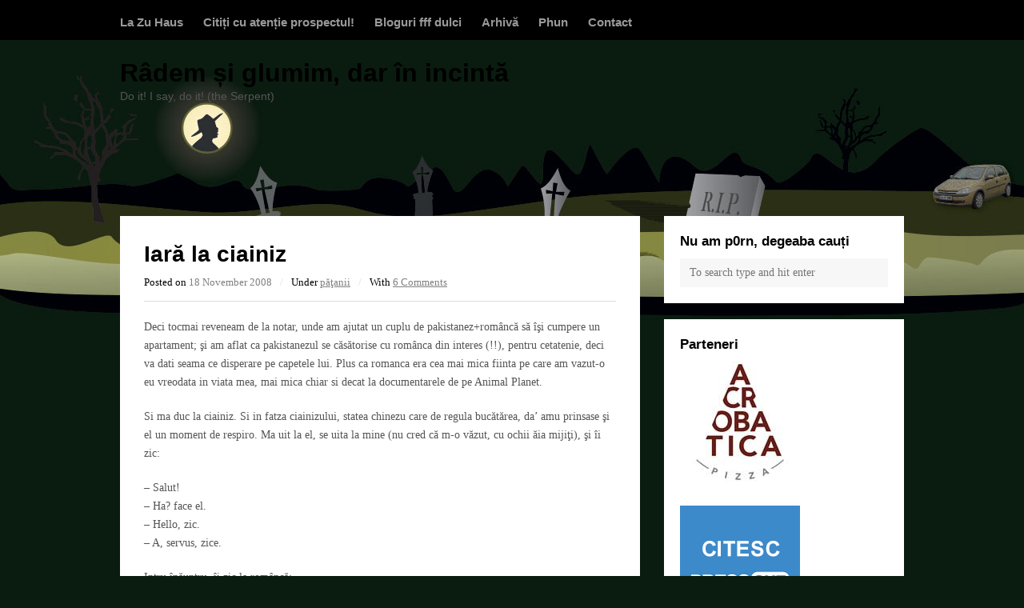

--- FILE ---
content_type: text/html; charset=UTF-8
request_url: https://groparu.ro/iara-la-ciainiz/
body_size: 11308
content:

<!DOCTYPE html>
<html lang="en-US">

<head>
	<meta charset="UTF-8">
	<meta name="viewport" content="width=device-width, initial-scale=1">
	<link rel="pingback" href="https://groparu.ro/xmlrpc.php">
	<title>Iar&#259; la ciainiz &#8211; Râdem și glumim, dar în incintă</title>
<meta name='robots' content='max-image-preview:large' />
<link rel='dns-prefetch' href='//fonts.googleapis.com' />
<link rel="alternate" type="application/rss+xml" title="Râdem și glumim, dar în incintă &raquo; Feed" href="https://groparu.ro/feed/" />
<link rel="alternate" type="application/rss+xml" title="Râdem și glumim, dar în incintă &raquo; Comments Feed" href="https://groparu.ro/comments/feed/" />
<link rel="alternate" type="application/rss+xml" title="Râdem și glumim, dar în incintă &raquo; Iar&#259; la ciainiz Comments Feed" href="https://groparu.ro/iara-la-ciainiz/feed/" />
<link rel="alternate" title="oEmbed (JSON)" type="application/json+oembed" href="https://groparu.ro/wp-json/oembed/1.0/embed?url=https%3A%2F%2Fgroparu.ro%2Fiara-la-ciainiz%2F" />
<link rel="alternate" title="oEmbed (XML)" type="text/xml+oembed" href="https://groparu.ro/wp-json/oembed/1.0/embed?url=https%3A%2F%2Fgroparu.ro%2Fiara-la-ciainiz%2F&#038;format=xml" />
<style id='wp-img-auto-sizes-contain-inline-css' type='text/css'>
img:is([sizes=auto i],[sizes^="auto," i]){contain-intrinsic-size:3000px 1500px}
/*# sourceURL=wp-img-auto-sizes-contain-inline-css */
</style>
<style id='wp-emoji-styles-inline-css' type='text/css'>

	img.wp-smiley, img.emoji {
		display: inline !important;
		border: none !important;
		box-shadow: none !important;
		height: 1em !important;
		width: 1em !important;
		margin: 0 0.07em !important;
		vertical-align: -0.1em !important;
		background: none !important;
		padding: 0 !important;
	}
/*# sourceURL=wp-emoji-styles-inline-css */
</style>
<style id='wp-block-library-inline-css' type='text/css'>
:root{--wp-block-synced-color:#7a00df;--wp-block-synced-color--rgb:122,0,223;--wp-bound-block-color:var(--wp-block-synced-color);--wp-editor-canvas-background:#ddd;--wp-admin-theme-color:#007cba;--wp-admin-theme-color--rgb:0,124,186;--wp-admin-theme-color-darker-10:#006ba1;--wp-admin-theme-color-darker-10--rgb:0,107,160.5;--wp-admin-theme-color-darker-20:#005a87;--wp-admin-theme-color-darker-20--rgb:0,90,135;--wp-admin-border-width-focus:2px}@media (min-resolution:192dpi){:root{--wp-admin-border-width-focus:1.5px}}.wp-element-button{cursor:pointer}:root .has-very-light-gray-background-color{background-color:#eee}:root .has-very-dark-gray-background-color{background-color:#313131}:root .has-very-light-gray-color{color:#eee}:root .has-very-dark-gray-color{color:#313131}:root .has-vivid-green-cyan-to-vivid-cyan-blue-gradient-background{background:linear-gradient(135deg,#00d084,#0693e3)}:root .has-purple-crush-gradient-background{background:linear-gradient(135deg,#34e2e4,#4721fb 50%,#ab1dfe)}:root .has-hazy-dawn-gradient-background{background:linear-gradient(135deg,#faaca8,#dad0ec)}:root .has-subdued-olive-gradient-background{background:linear-gradient(135deg,#fafae1,#67a671)}:root .has-atomic-cream-gradient-background{background:linear-gradient(135deg,#fdd79a,#004a59)}:root .has-nightshade-gradient-background{background:linear-gradient(135deg,#330968,#31cdcf)}:root .has-midnight-gradient-background{background:linear-gradient(135deg,#020381,#2874fc)}:root{--wp--preset--font-size--normal:16px;--wp--preset--font-size--huge:42px}.has-regular-font-size{font-size:1em}.has-larger-font-size{font-size:2.625em}.has-normal-font-size{font-size:var(--wp--preset--font-size--normal)}.has-huge-font-size{font-size:var(--wp--preset--font-size--huge)}.has-text-align-center{text-align:center}.has-text-align-left{text-align:left}.has-text-align-right{text-align:right}.has-fit-text{white-space:nowrap!important}#end-resizable-editor-section{display:none}.aligncenter{clear:both}.items-justified-left{justify-content:flex-start}.items-justified-center{justify-content:center}.items-justified-right{justify-content:flex-end}.items-justified-space-between{justify-content:space-between}.screen-reader-text{border:0;clip-path:inset(50%);height:1px;margin:-1px;overflow:hidden;padding:0;position:absolute;width:1px;word-wrap:normal!important}.screen-reader-text:focus{background-color:#ddd;clip-path:none;color:#444;display:block;font-size:1em;height:auto;left:5px;line-height:normal;padding:15px 23px 14px;text-decoration:none;top:5px;width:auto;z-index:100000}html :where(.has-border-color){border-style:solid}html :where([style*=border-top-color]){border-top-style:solid}html :where([style*=border-right-color]){border-right-style:solid}html :where([style*=border-bottom-color]){border-bottom-style:solid}html :where([style*=border-left-color]){border-left-style:solid}html :where([style*=border-width]){border-style:solid}html :where([style*=border-top-width]){border-top-style:solid}html :where([style*=border-right-width]){border-right-style:solid}html :where([style*=border-bottom-width]){border-bottom-style:solid}html :where([style*=border-left-width]){border-left-style:solid}html :where(img[class*=wp-image-]){height:auto;max-width:100%}:where(figure){margin:0 0 1em}html :where(.is-position-sticky){--wp-admin--admin-bar--position-offset:var(--wp-admin--admin-bar--height,0px)}@media screen and (max-width:600px){html :where(.is-position-sticky){--wp-admin--admin-bar--position-offset:0px}}

/*# sourceURL=wp-block-library-inline-css */
</style><style id='global-styles-inline-css' type='text/css'>
:root{--wp--preset--aspect-ratio--square: 1;--wp--preset--aspect-ratio--4-3: 4/3;--wp--preset--aspect-ratio--3-4: 3/4;--wp--preset--aspect-ratio--3-2: 3/2;--wp--preset--aspect-ratio--2-3: 2/3;--wp--preset--aspect-ratio--16-9: 16/9;--wp--preset--aspect-ratio--9-16: 9/16;--wp--preset--color--black: #000000;--wp--preset--color--cyan-bluish-gray: #abb8c3;--wp--preset--color--white: #ffffff;--wp--preset--color--pale-pink: #f78da7;--wp--preset--color--vivid-red: #cf2e2e;--wp--preset--color--luminous-vivid-orange: #ff6900;--wp--preset--color--luminous-vivid-amber: #fcb900;--wp--preset--color--light-green-cyan: #7bdcb5;--wp--preset--color--vivid-green-cyan: #00d084;--wp--preset--color--pale-cyan-blue: #8ed1fc;--wp--preset--color--vivid-cyan-blue: #0693e3;--wp--preset--color--vivid-purple: #9b51e0;--wp--preset--gradient--vivid-cyan-blue-to-vivid-purple: linear-gradient(135deg,rgb(6,147,227) 0%,rgb(155,81,224) 100%);--wp--preset--gradient--light-green-cyan-to-vivid-green-cyan: linear-gradient(135deg,rgb(122,220,180) 0%,rgb(0,208,130) 100%);--wp--preset--gradient--luminous-vivid-amber-to-luminous-vivid-orange: linear-gradient(135deg,rgb(252,185,0) 0%,rgb(255,105,0) 100%);--wp--preset--gradient--luminous-vivid-orange-to-vivid-red: linear-gradient(135deg,rgb(255,105,0) 0%,rgb(207,46,46) 100%);--wp--preset--gradient--very-light-gray-to-cyan-bluish-gray: linear-gradient(135deg,rgb(238,238,238) 0%,rgb(169,184,195) 100%);--wp--preset--gradient--cool-to-warm-spectrum: linear-gradient(135deg,rgb(74,234,220) 0%,rgb(151,120,209) 20%,rgb(207,42,186) 40%,rgb(238,44,130) 60%,rgb(251,105,98) 80%,rgb(254,248,76) 100%);--wp--preset--gradient--blush-light-purple: linear-gradient(135deg,rgb(255,206,236) 0%,rgb(152,150,240) 100%);--wp--preset--gradient--blush-bordeaux: linear-gradient(135deg,rgb(254,205,165) 0%,rgb(254,45,45) 50%,rgb(107,0,62) 100%);--wp--preset--gradient--luminous-dusk: linear-gradient(135deg,rgb(255,203,112) 0%,rgb(199,81,192) 50%,rgb(65,88,208) 100%);--wp--preset--gradient--pale-ocean: linear-gradient(135deg,rgb(255,245,203) 0%,rgb(182,227,212) 50%,rgb(51,167,181) 100%);--wp--preset--gradient--electric-grass: linear-gradient(135deg,rgb(202,248,128) 0%,rgb(113,206,126) 100%);--wp--preset--gradient--midnight: linear-gradient(135deg,rgb(2,3,129) 0%,rgb(40,116,252) 100%);--wp--preset--font-size--small: 13px;--wp--preset--font-size--medium: 20px;--wp--preset--font-size--large: 36px;--wp--preset--font-size--x-large: 42px;--wp--preset--spacing--20: 0.44rem;--wp--preset--spacing--30: 0.67rem;--wp--preset--spacing--40: 1rem;--wp--preset--spacing--50: 1.5rem;--wp--preset--spacing--60: 2.25rem;--wp--preset--spacing--70: 3.38rem;--wp--preset--spacing--80: 5.06rem;--wp--preset--shadow--natural: 6px 6px 9px rgba(0, 0, 0, 0.2);--wp--preset--shadow--deep: 12px 12px 50px rgba(0, 0, 0, 0.4);--wp--preset--shadow--sharp: 6px 6px 0px rgba(0, 0, 0, 0.2);--wp--preset--shadow--outlined: 6px 6px 0px -3px rgb(255, 255, 255), 6px 6px rgb(0, 0, 0);--wp--preset--shadow--crisp: 6px 6px 0px rgb(0, 0, 0);}:where(.is-layout-flex){gap: 0.5em;}:where(.is-layout-grid){gap: 0.5em;}body .is-layout-flex{display: flex;}.is-layout-flex{flex-wrap: wrap;align-items: center;}.is-layout-flex > :is(*, div){margin: 0;}body .is-layout-grid{display: grid;}.is-layout-grid > :is(*, div){margin: 0;}:where(.wp-block-columns.is-layout-flex){gap: 2em;}:where(.wp-block-columns.is-layout-grid){gap: 2em;}:where(.wp-block-post-template.is-layout-flex){gap: 1.25em;}:where(.wp-block-post-template.is-layout-grid){gap: 1.25em;}.has-black-color{color: var(--wp--preset--color--black) !important;}.has-cyan-bluish-gray-color{color: var(--wp--preset--color--cyan-bluish-gray) !important;}.has-white-color{color: var(--wp--preset--color--white) !important;}.has-pale-pink-color{color: var(--wp--preset--color--pale-pink) !important;}.has-vivid-red-color{color: var(--wp--preset--color--vivid-red) !important;}.has-luminous-vivid-orange-color{color: var(--wp--preset--color--luminous-vivid-orange) !important;}.has-luminous-vivid-amber-color{color: var(--wp--preset--color--luminous-vivid-amber) !important;}.has-light-green-cyan-color{color: var(--wp--preset--color--light-green-cyan) !important;}.has-vivid-green-cyan-color{color: var(--wp--preset--color--vivid-green-cyan) !important;}.has-pale-cyan-blue-color{color: var(--wp--preset--color--pale-cyan-blue) !important;}.has-vivid-cyan-blue-color{color: var(--wp--preset--color--vivid-cyan-blue) !important;}.has-vivid-purple-color{color: var(--wp--preset--color--vivid-purple) !important;}.has-black-background-color{background-color: var(--wp--preset--color--black) !important;}.has-cyan-bluish-gray-background-color{background-color: var(--wp--preset--color--cyan-bluish-gray) !important;}.has-white-background-color{background-color: var(--wp--preset--color--white) !important;}.has-pale-pink-background-color{background-color: var(--wp--preset--color--pale-pink) !important;}.has-vivid-red-background-color{background-color: var(--wp--preset--color--vivid-red) !important;}.has-luminous-vivid-orange-background-color{background-color: var(--wp--preset--color--luminous-vivid-orange) !important;}.has-luminous-vivid-amber-background-color{background-color: var(--wp--preset--color--luminous-vivid-amber) !important;}.has-light-green-cyan-background-color{background-color: var(--wp--preset--color--light-green-cyan) !important;}.has-vivid-green-cyan-background-color{background-color: var(--wp--preset--color--vivid-green-cyan) !important;}.has-pale-cyan-blue-background-color{background-color: var(--wp--preset--color--pale-cyan-blue) !important;}.has-vivid-cyan-blue-background-color{background-color: var(--wp--preset--color--vivid-cyan-blue) !important;}.has-vivid-purple-background-color{background-color: var(--wp--preset--color--vivid-purple) !important;}.has-black-border-color{border-color: var(--wp--preset--color--black) !important;}.has-cyan-bluish-gray-border-color{border-color: var(--wp--preset--color--cyan-bluish-gray) !important;}.has-white-border-color{border-color: var(--wp--preset--color--white) !important;}.has-pale-pink-border-color{border-color: var(--wp--preset--color--pale-pink) !important;}.has-vivid-red-border-color{border-color: var(--wp--preset--color--vivid-red) !important;}.has-luminous-vivid-orange-border-color{border-color: var(--wp--preset--color--luminous-vivid-orange) !important;}.has-luminous-vivid-amber-border-color{border-color: var(--wp--preset--color--luminous-vivid-amber) !important;}.has-light-green-cyan-border-color{border-color: var(--wp--preset--color--light-green-cyan) !important;}.has-vivid-green-cyan-border-color{border-color: var(--wp--preset--color--vivid-green-cyan) !important;}.has-pale-cyan-blue-border-color{border-color: var(--wp--preset--color--pale-cyan-blue) !important;}.has-vivid-cyan-blue-border-color{border-color: var(--wp--preset--color--vivid-cyan-blue) !important;}.has-vivid-purple-border-color{border-color: var(--wp--preset--color--vivid-purple) !important;}.has-vivid-cyan-blue-to-vivid-purple-gradient-background{background: var(--wp--preset--gradient--vivid-cyan-blue-to-vivid-purple) !important;}.has-light-green-cyan-to-vivid-green-cyan-gradient-background{background: var(--wp--preset--gradient--light-green-cyan-to-vivid-green-cyan) !important;}.has-luminous-vivid-amber-to-luminous-vivid-orange-gradient-background{background: var(--wp--preset--gradient--luminous-vivid-amber-to-luminous-vivid-orange) !important;}.has-luminous-vivid-orange-to-vivid-red-gradient-background{background: var(--wp--preset--gradient--luminous-vivid-orange-to-vivid-red) !important;}.has-very-light-gray-to-cyan-bluish-gray-gradient-background{background: var(--wp--preset--gradient--very-light-gray-to-cyan-bluish-gray) !important;}.has-cool-to-warm-spectrum-gradient-background{background: var(--wp--preset--gradient--cool-to-warm-spectrum) !important;}.has-blush-light-purple-gradient-background{background: var(--wp--preset--gradient--blush-light-purple) !important;}.has-blush-bordeaux-gradient-background{background: var(--wp--preset--gradient--blush-bordeaux) !important;}.has-luminous-dusk-gradient-background{background: var(--wp--preset--gradient--luminous-dusk) !important;}.has-pale-ocean-gradient-background{background: var(--wp--preset--gradient--pale-ocean) !important;}.has-electric-grass-gradient-background{background: var(--wp--preset--gradient--electric-grass) !important;}.has-midnight-gradient-background{background: var(--wp--preset--gradient--midnight) !important;}.has-small-font-size{font-size: var(--wp--preset--font-size--small) !important;}.has-medium-font-size{font-size: var(--wp--preset--font-size--medium) !important;}.has-large-font-size{font-size: var(--wp--preset--font-size--large) !important;}.has-x-large-font-size{font-size: var(--wp--preset--font-size--x-large) !important;}
/*# sourceURL=global-styles-inline-css */
</style>

<style id='classic-theme-styles-inline-css' type='text/css'>
/*! This file is auto-generated */
.wp-block-button__link{color:#fff;background-color:#32373c;border-radius:9999px;box-shadow:none;text-decoration:none;padding:calc(.667em + 2px) calc(1.333em + 2px);font-size:1.125em}.wp-block-file__button{background:#32373c;color:#fff;text-decoration:none}
/*# sourceURL=/wp-includes/css/classic-themes.min.css */
</style>
<link rel='stylesheet' id='wpex-style-css' href='https://groparu.ro/wp-content/themes/wpex-blogger/style.css?ver=2.0.0' type='text/css' media='all' />
<link rel='stylesheet' id='wpex-responsive-css' href='https://groparu.ro/wp-content/themes/wpex-blogger/css/responsive.css?ver=2.0.0' type='text/css' media='all' />
<link rel='stylesheet' id='wpex-font-awesome-css' href='https://groparu.ro/wp-content/themes/wpex-blogger/css/font-awesome.min.css?ver=4.3.0' type='text/css' media='all' />
<link rel='stylesheet' id='wpex-google-font-noto-serif-css' href='http://fonts.googleapis.com/css?family=Noto+Serif%3A400%2C700%2C400italic%2C700italic&#038;ver=6.9' type='text/css' media='all' />
<link rel='stylesheet' id='wpex-google-font-source-sans-pro-css' href='http://fonts.googleapis.com/css?family=Source+Sans+Pro%3A400%2C600%2C700%2C400italic%2C600italic%2C700italic&#038;subset=latin%2Cvietnamese%2Clatin-ext&#038;ver=6.9' type='text/css' media='all' />
<script type="text/javascript" src="https://groparu.ro/wp-includes/js/jquery/jquery.min.js?ver=3.7.1" id="jquery-core-js"></script>
<script type="text/javascript" src="https://groparu.ro/wp-includes/js/jquery/jquery-migrate.min.js?ver=3.4.1" id="jquery-migrate-js"></script>
<link rel="https://api.w.org/" href="https://groparu.ro/wp-json/" /><link rel="alternate" title="JSON" type="application/json" href="https://groparu.ro/wp-json/wp/v2/posts/1523" /><link rel="EditURI" type="application/rsd+xml" title="RSD" href="https://groparu.ro/xmlrpc.php?rsd" />
<meta name="generator" content="WordPress 6.9" />
<link rel="canonical" href="https://groparu.ro/iara-la-ciainiz/" />
<link rel='shortlink' href='https://groparu.ro/?p=1523' />
<!--[if lt IE 9]><script src="https://groparu.ro/wp-content/themes/wpex-blogger/js/html5.js"></script><![endif]--><style type="text/css">.recentcomments a{display:inline !important;padding:0 !important;margin:0 !important;}</style><style type="text/css" id="custom-background-css">
body.custom-background { background-image: url("https://groparu.ro/wp-content/uploads/2019/02/bg.jpg"); background-position: center top; background-size: auto; background-repeat: no-repeat; background-attachment: scroll; }
</style>
	</head>

<script async src="https://www.googletagmanager.com/gtag/js?id=UA-1503748-1"></script>
<script>
  window.dataLayer = window.dataLayer || [];
  function gtag(){dataLayer.push(arguments);}
  gtag('js', new Date());

  gtag('config', 'UA-1503748-1');
</script>

<body class="wp-singular post-template-default single single-post postid-1523 single-format-standard custom-background wp-theme-wpex-blogger">


<div id="site-navigation-wrap">

	<div id="sidr-close"><a href="#sidr-close" class="toggle-sidr-close"></a></div>

	<nav id="site-navigation" class="navigation main-navigation clr container" role="navigation">

		<a href="#sidr-main" id="navigation-toggle"><span class="fa fa-bars"></span>Menu</a>

		<div class="menu-groparu-container"><ul id="menu-groparu" class="dropdown-menu sf-menu"><li id="menu-item-25280" class="menu-item menu-item-type-custom menu-item-object-custom menu-item-home menu-item-25280"><a href="http://groparu.ro">La Zu Haus</a></li>
<li id="menu-item-25281" class="menu-item menu-item-type-post_type menu-item-object-page menu-item-25281"><a href="https://groparu.ro/despre-mine/">Citiți cu atenție prospectul!</a></li>
<li id="menu-item-25282" class="menu-item menu-item-type-post_type menu-item-object-page menu-item-25282"><a href="https://groparu.ro/bloguri-fff-dulci/">Bloguri fff dulci</a></li>
<li id="menu-item-25283" class="menu-item menu-item-type-post_type menu-item-object-page menu-item-25283"><a href="https://groparu.ro/arhiva/">Arhivă</a></li>
<li id="menu-item-25284" class="menu-item menu-item-type-post_type menu-item-object-page menu-item-25284"><a href="https://groparu.ro/phun/">Phun</a></li>
<li id="menu-item-25285" class="menu-item menu-item-type-post_type menu-item-object-page menu-item-25285"><a href="https://groparu.ro/contact/">Contact</a></li>
</ul></div>
	</nav><!-- #site-navigation -->

</div><!-- #site-navigation-wrap -->
<div id="header-wrap" class="clr">

    <header id="header" class="site-header container clr" role="banner">

        
<div class="site-branding clr">

    <div id="logo" class="clr">

        
            <div class="site-text-logo clr">
            
                <a href="https://groparu.ro" title="Râdem și glumim, dar în incintă" rel="home">
                    Râdem și glumim, dar în incintă                </a>

                
                    <div class="site-description">Do it! I say, do it! (the Serpent)</div>

                
            </div><!-- .site-text-logo -->

        
    </div><!-- #logo -->

</div><!-- .site-branding -->
        
    </header><!-- #header -->

</div><!-- #header-wrap -->
		
		<div id="main" class="site-main clr container">

	<div id="primary" class="content-area clr">

		<main id="content" class="site-content left-content clr" role="main">

			

<article class="boxed clr">
		
<header class="page-header clr">

	<h1 class="page-header-title">Iar&#259; la ciainiz</h1>

	
<ul class="post-meta clr">

	<li class="meta-date">
		Posted on		<span class="meta-date-text">18 November 2008</span>
	</li>

			<li class="meta-category">
			<span class="meta-seperator">/</span>Under			<a href="https://groparu.ro/category/patzanii/" title="păţanii">păţanii</a>		</li>
	
			<li class="meta-comments comment-scroll">
			<span class="meta-seperator">/</span>With			<a href="https://groparu.ro/iara-la-ciainiz/#comments" class="comments-link" >6 Comments</a>		</li>
	
</ul><!-- .post-meta -->	
</header><!-- #page-header -->	
<div class="entry clr">
	<p>Deci tocmai reveneam de la notar, unde am ajutat un cuplu de pakistanez+rom&#226;nc&#259; s&#259; &#238;&#351;i cumpere un apartament; &#351;i am aflat ca pakistanezul se c&#259;s&#259;torise cu rom&#226;nca din interes  (!!), pentru cetatenie, deci va dati seama ce disperare pe capetele lui. Plus ca romanca era cea mai mica fiinta pe care am vazut-o eu vreodata in viata mea, mai mica chiar si decat la documentarele de pe Animal Planet.</p>
<p>Si ma duc la ciainiz. Si in fatza ciainizului, statea chinezu care de regula buc&#259;t&#259;rea, da&#8217; amu prinsase &#351;i el un moment de respiro. Ma uit la el, se uita la mine (nu cred c&#259; m-o v&#259;zut, cu ochii &#259;ia miji&#355;i), &#351;i &#238;i zic:</p>
<p>&#8211; Salut!<br />
&#8211; Ha? face el.<br />
&#8211; Hello, zic.<br />
&#8211; A, servus, zice.</p>
<p>Intru &#238;n&#259;untru, &#238;i zic la rom&#226;nc&#259;:</p>
<p>&#8211; &#8220;Pui&#8221; cu nush ce, orez (am pus ghilimele finc&#259; poate numa avea gust de pui, da&#8217; era carne de g&#226;ndac de buc&#259;t&#259;rie).<br />
&#8211; La pachet? zice.<br />
&#8211; Da, zic.</p>
<p>Stau o clipa, imi vine calamburu, si nu ma mai aptin:</p>
<p>&#8211; Serviti si la pa<strong>R</strong>chet?<br />
&#8211; La ce???<br />
&#8211; La pa<strong>R</strong>chet, zic eu, si-mi vine sa r&#226;d, ce genial pot fi eu &#238;n zilele de mar&#355;i.<br />
&#8211; &#8230;, face v&#226;nz&#259;toarea, globuliz&#226;ndu-&#351;i ochii a nepricepere.<br />
&#8211; Nu te-ai prins? Pachet, pa<strong>R</strong>chet&#8230; zic eu.<br />
&#8211; Nnnnnu &#351;tiu&#8230; oi fi eu obosit&#259;, zice ea, &#351;i tace, c&#259; mai a&#351;teapt&#259; explica&#355;ii.<br />
&#8211; P&#259;i m&#259; g&#226;ndeam c&#259; ce tare ar fi s&#259; servi&#355;i &#351;i la pa<strong>R</strong>chet, nu numa la pachet, zic, dar acela&#351;i zid de necooperare &#238;&#351;i &#238;nchide u&#351;a &#238;n fa&#355;a mea.<br />
&#8211; D&#259;-i pace, zic, numa d&#259;-mi odat&#259; puiu cela. Mersi frumos! Pa, spor.</p>
<p>Ies. Afar&#259;, acela&#351;i chinez:</p>
<p>&#8211; Servus, zic eu.<br />
&#8211; Hello, zice el.</p>
</div><!-- .entry -->		
<footer class="entry-footer">
	</footer><!-- .entry-footer --></article>


<div class="author-info boxed clr">

	<h4 class="heading"><span>Written by Groparu Nemernic</span></h4>

	<div class="author-info-inner clr">
	
					<a href="https://groparu.ro/author/groparu/" rel="author" class="author-avatar">
				<img alt='' src='https://secure.gravatar.com/avatar/3e0f4e920d4606d476b4a08eebfcf1e02416d34dfb65260164027ce821c9d9c8?s=75&#038;d=wavatar&#038;r=g' srcset='https://secure.gravatar.com/avatar/3e0f4e920d4606d476b4a08eebfcf1e02416d34dfb65260164027ce821c9d9c8?s=150&#038;d=wavatar&#038;r=g 2x' class='avatar avatar-75 photo' height='75' width='75' decoding='async'/>			</a>
		
		<div class="author-description">
			<p>Nascut din spermatozoizi campioni... cred.</p>
		</div><!-- .author-description -->

	</div><!-- .author-info-inner -->

</div><!-- .author-info -->
 
<div id="comments" class="comments-area boxed">
			<h2 id="comments-title" class="heading">
			<span>
				This article has 6 comments			</span>
		</h2>
		<ol class="commentlist">
			
		<li id="li-comment-93016">

			<article id="comment-93016" class="comment even thread-even depth-1 clr">

				<div class="comment-author vcard">
					<img alt='' src='https://secure.gravatar.com/avatar/?s=50&#038;d=wavatar&#038;r=g' srcset='https://secure.gravatar.com/avatar/?s=100&#038;d=wavatar&#038;r=g 2x' class='avatar avatar-50 photo avatar-default' height='50' width='50' decoding='async'/>				</div><!-- .comment-author -->

				<div class="comment-details clr">

					<header class="comment-meta">

						<cite class="fn">watercolor</cite>

						<span class="comment-date">
						<a href="https://groparu.ro/iara-la-ciainiz/#comment-93016"><time datetime="2008-11-18T17:20:42+02:00">18 November 2008</time></a>						</span><!-- .comment-date -->

						<span class="reply">
							<a rel="nofollow" class="comment-reply-link" href="https://groparu.ro/iara-la-ciainiz/?replytocom=93016#respond" data-commentid="93016" data-postid="1523" data-belowelement="comment-93016" data-respondelement="respond" data-replyto="Reply to watercolor" aria-label="Reply to watercolor">Reply</a>						</span><!-- .reply -->

					</header><!-- .comment-meta -->

					
					<div class="comment-content">
						<p>da&#8217; pui cu casa la parchet nu au? preferabil 3/4 camere.</p>
<p>totusi. nu cred s-avem noi norocu sa se ieftineasca atat.</p>
					</div><!-- .comment-content -->

				</div><!-- .comment-details -->

			</article><!-- #comment-## -->

		</li><!-- #comment-## -->

		<li id="li-comment-93026">

			<article id="comment-93026" class="comment odd alt thread-odd thread-alt depth-1 clr">

				<div class="comment-author vcard">
					<img alt='' src='https://secure.gravatar.com/avatar/?s=50&#038;d=wavatar&#038;r=g' srcset='https://secure.gravatar.com/avatar/?s=100&#038;d=wavatar&#038;r=g 2x' class='avatar avatar-50 photo avatar-default' height='50' width='50' decoding='async'/>				</div><!-- .comment-author -->

				<div class="comment-details clr">

					<header class="comment-meta">

						<cite class="fn">Nello</cite>

						<span class="comment-date">
						<a href="https://groparu.ro/iara-la-ciainiz/#comment-93026"><time datetime="2008-11-18T18:01:07+02:00">18 November 2008</time></a>						</span><!-- .comment-date -->

						<span class="reply">
							<a rel="nofollow" class="comment-reply-link" href="https://groparu.ro/iara-la-ciainiz/?replytocom=93026#respond" data-commentid="93026" data-postid="1523" data-belowelement="comment-93026" data-respondelement="respond" data-replyto="Reply to Nello" aria-label="Reply to Nello">Reply</a>						</span><!-- .reply -->

					</header><!-- .comment-meta -->

					
					<div class="comment-content">
						<p>Nu de parchet din ala era vorba&#8230;.</p>
					</div><!-- .comment-content -->

				</div><!-- .comment-details -->

			</article><!-- #comment-## -->

		</li><!-- #comment-## -->

		<li id="li-comment-93049">

			<article id="comment-93049" class="comment even thread-even depth-1 clr">

				<div class="comment-author vcard">
					<img alt='' src='https://secure.gravatar.com/avatar/?s=50&#038;d=wavatar&#038;r=g' srcset='https://secure.gravatar.com/avatar/?s=100&#038;d=wavatar&#038;r=g 2x' class='avatar avatar-50 photo avatar-default' height='50' width='50' loading='lazy' decoding='async'/>				</div><!-- .comment-author -->

				<div class="comment-details clr">

					<header class="comment-meta">

						<cite class="fn">watercolor</cite>

						<span class="comment-date">
						<a href="https://groparu.ro/iara-la-ciainiz/#comment-93049"><time datetime="2008-11-18T19:39:08+02:00">18 November 2008</time></a>						</span><!-- .comment-date -->

						<span class="reply">
							<a rel="nofollow" class="comment-reply-link" href="https://groparu.ro/iara-la-ciainiz/?replytocom=93049#respond" data-commentid="93049" data-postid="1523" data-belowelement="comment-93049" data-respondelement="respond" data-replyto="Reply to watercolor" aria-label="Reply to watercolor">Reply</a>						</span><!-- .reply -->

					</header><!-- .comment-meta -->

					
					<div class="comment-content">
						<p>a, da? atunci ar trebui introdus in meniu. iar daca nu stiu reteta ma duc la un restaurant arabesc. poate au lampa lui Aladin.</p>
					</div><!-- .comment-content -->

				</div><!-- .comment-details -->

			</article><!-- #comment-## -->

		</li><!-- #comment-## -->

		<li id="li-comment-93061">

			<article id="comment-93061" class="comment odd alt thread-odd thread-alt depth-1 clr">

				<div class="comment-author vcard">
					<img alt='' src='https://secure.gravatar.com/avatar/c279206a4e97d2e5b0ae922921fa30062c2db747728c342c6f32dbe8b5aacda9?s=50&#038;d=wavatar&#038;r=g' srcset='https://secure.gravatar.com/avatar/c279206a4e97d2e5b0ae922921fa30062c2db747728c342c6f32dbe8b5aacda9?s=100&#038;d=wavatar&#038;r=g 2x' class='avatar avatar-50 photo' height='50' width='50' loading='lazy' decoding='async'/>				</div><!-- .comment-author -->

				<div class="comment-details clr">

					<header class="comment-meta">

						<cite class="fn">mm</cite>

						<span class="comment-date">
						<a href="https://groparu.ro/iara-la-ciainiz/#comment-93061"><time datetime="2008-11-18T20:09:12+02:00">18 November 2008</time></a>						</span><!-- .comment-date -->

						<span class="reply">
							<a rel="nofollow" class="comment-reply-link" href="https://groparu.ro/iara-la-ciainiz/?replytocom=93061#respond" data-commentid="93061" data-postid="1523" data-belowelement="comment-93061" data-respondelement="respond" data-replyto="Reply to mm" aria-label="Reply to mm">Reply</a>						</span><!-- .reply -->

					</header><!-- .comment-meta -->

					
					<div class="comment-content">
						<p>daca o stiut sa zica &#8220;servus&#8221; atunci precis era la pachet, nu la paRchet puiu cela&#8230;</p>
					</div><!-- .comment-content -->

				</div><!-- .comment-details -->

			</article><!-- #comment-## -->

		</li><!-- #comment-## -->

		<li id="li-comment-93087">

			<article id="comment-93087" class="comment even thread-even depth-1 clr">

				<div class="comment-author vcard">
					<img alt='' src='https://secure.gravatar.com/avatar/486c03e464f881618cb8f91420e8223b737845f2daf52f8d297f20f7b68b3d60?s=50&#038;d=wavatar&#038;r=g' srcset='https://secure.gravatar.com/avatar/486c03e464f881618cb8f91420e8223b737845f2daf52f8d297f20f7b68b3d60?s=100&#038;d=wavatar&#038;r=g 2x' class='avatar avatar-50 photo' height='50' width='50' loading='lazy' decoding='async'/>				</div><!-- .comment-author -->

				<div class="comment-details clr">

					<header class="comment-meta">

						<cite class="fn">Andreea MKT</cite>

						<span class="comment-date">
						<a href="https://groparu.ro/iara-la-ciainiz/#comment-93087"><time datetime="2008-11-18T21:25:55+02:00">18 November 2008</time></a>						</span><!-- .comment-date -->

						<span class="reply">
							<a rel="nofollow" class="comment-reply-link" href="https://groparu.ro/iara-la-ciainiz/?replytocom=93087#respond" data-commentid="93087" data-postid="1523" data-belowelement="comment-93087" data-respondelement="respond" data-replyto="Reply to Andreea MKT" aria-label="Reply to Andreea MKT">Reply</a>						</span><!-- .reply -->

					</header><!-- .comment-meta -->

					
					<div class="comment-content">
						<p>desi ne stim de 2 ani, tot ma faci sa ma c&#8230;pe mine de ras. </p>
<p>mai ales in zilele de martzi.</p>
					</div><!-- .comment-content -->

				</div><!-- .comment-details -->

			</article><!-- #comment-## -->

		</li><!-- #comment-## -->

		<li id="li-comment-93166">

			<article id="comment-93166" class="comment odd alt thread-odd thread-alt depth-1 clr">

				<div class="comment-author vcard">
					<img alt='' src='https://secure.gravatar.com/avatar/a397835eac9f1f33137406208e172ea20e2514c453643361dea1abca05a7df42?s=50&#038;d=wavatar&#038;r=g' srcset='https://secure.gravatar.com/avatar/a397835eac9f1f33137406208e172ea20e2514c453643361dea1abca05a7df42?s=100&#038;d=wavatar&#038;r=g 2x' class='avatar avatar-50 photo' height='50' width='50' loading='lazy' decoding='async'/>				</div><!-- .comment-author -->

				<div class="comment-details clr">

					<header class="comment-meta">

						<cite class="fn"><a href="http://confessive-laetitia.blogspot.com/" class="url" rel="ugc external nofollow">Laetitia</a></cite>

						<span class="comment-date">
						<a href="https://groparu.ro/iara-la-ciainiz/#comment-93166"><time datetime="2008-11-22T01:44:10+02:00">22 November 2008</time></a>						</span><!-- .comment-date -->

						<span class="reply">
							<a rel="nofollow" class="comment-reply-link" href="https://groparu.ro/iara-la-ciainiz/?replytocom=93166#respond" data-commentid="93166" data-postid="1523" data-belowelement="comment-93166" data-respondelement="respond" data-replyto="Reply to Laetitia" aria-label="Reply to Laetitia">Reply</a>						</span><!-- .reply -->

					</header><!-- .comment-meta -->

					
					<div class="comment-content">
						<p>Teribil chinezul 😛</p>
					</div><!-- .comment-content -->

				</div><!-- .comment-details -->

			</article><!-- #comment-## -->

		</li><!-- #comment-## -->
		</ol><!-- .commentlist -->
					<div id="respond" class="comment-respond">
		<h3 id="reply-title" class="comment-reply-title"><div class="heading"><span>Leave a Comment</span></div> <small><a rel="nofollow" id="cancel-comment-reply-link" href="/iara-la-ciainiz/#respond" style="display:none;">Cancel reply</a></small></h3><form action="https://groparu.ro/wp-comments-post.php" method="post" id="commentform" class="comment-form"><p class="comment-notes"><span id="email-notes">Your email address will not be published.</span> <span class="required-field-message">Required fields are marked <span class="required">*</span></span></p><p class="comment-form-comment"><label for="comment">Comment <span class="required">*</span></label> <textarea id="comment" name="comment" cols="45" rows="8" maxlength="65525" required="required"></textarea></p><p class="comment-form-author"><label for="author">Name</label> <input id="author" name="author" type="text" value="" size="30" maxlength="245" autocomplete="name" /></p>
<p class="comment-form-email"><label for="email">Email</label> <input id="email" name="email" type="text" value="" size="30" maxlength="100" aria-describedby="email-notes" autocomplete="email" /></p>
<p class="comment-form-url"><label for="url">Website</label> <input id="url" name="url" type="text" value="" size="30" maxlength="200" autocomplete="url" /></p>
<p class="form-submit"><input name="submit" type="submit" id="submit" class="submit" value="Post Comment" /> <input type='hidden' name='comment_post_ID' value='1523' id='comment_post_ID' />
<input type='hidden' name='comment_parent' id='comment_parent' value='0' />
</p><p style="display: none;"><input type="hidden" id="akismet_comment_nonce" name="akismet_comment_nonce" value="d05c464846" /></p><p style="display: none !important;" class="akismet-fields-container" data-prefix="ak_"><label>&#916;<textarea name="ak_hp_textarea" cols="45" rows="8" maxlength="100"></textarea></label><input type="hidden" id="ak_js_1" name="ak_js" value="222"/><script>document.getElementById( "ak_js_1" ).setAttribute( "value", ( new Date() ).getTime() );</script></p></form>	</div><!-- #respond -->
	</div><!-- #comments -->			
		</main><!-- #content -->

		
	<aside id="secondary" class="sidebar-container" role="complementary">

		<div class="sidebar-inner">

			<div class="widget-area">
				<div class="sidebar-widget widget_search clr"><h5 class="widget-title">Nu am p0rn, degeaba cauți</h5>
<form method="get" id="searchform" class="searchform" action="https://groparu.ro/" role="search">
	<input type="search" class="field" name="s" value="" id="s" placeholder="To search type and hit enter" />
</form></div><div class="widget_text sidebar-widget widget_custom_html clr"><h5 class="widget-title">Parteneri</h5><div class="textwidget custom-html-widget">					<!-- PARTENERI! -->
<!--	SCARTZARII	-->
					<a href="https://acrobatica.ro/" style="background:none; text-decoration:none" target="_blank" title="Pizza Acrobatica">
					<img src="/wp-content/uploads/pizza-acrobatica.jpg"  border="0" alt="Pizza Acrobatica">
					</a>
					<br /><br />
<!-- end SCARTZARII	-->

<!--  PressOne -->

				
					<a href="http://pressone.ro/" style="background:none; text-decoration:none" target="_blank" title="PressOne">
					<img src="/wp-content/uploads/pressone_logo.png" alt="PressOne" border="0">
					</a>

					<br /><br />
<!--  end PressOne -->

<!--  Emag -->
					<!--script type="text/javascript" src="http://profitshare.emag.ro/get_ads.php?zone_id=73054"></script>
                    <br /><br /-->
<!--  end Emag -->                    

					<!--a href="http://market-photo.com/" style="background:none; text-decoration:none" target="_blank">
                    	<img src="/wp-content/uploads/mzxj.png" alt="" border="0">
                    </a>
                    <br /><br />


<!-- X1 Standard Ad Code for groparu, zone top -->
	
<!--script type="text/javascript">

	X1_AdParams = 
	{
		'pub'		:	'560302451683403',
		'site'		:	'groparu',
		'section'	:	'0',
		'zone'		:	'top',
		'size'		:	'728x90'
	};

</script><script type="text/javascript" src="http://content.ad20.net/Lib.js"></script-->
<!-- Banner 250x250 -->


					
<script type="text/javascript" src="//w.profitshare.ro/j/sat"></script><br /><br />                    

<!-- mishucalian.ro -->
<a href="http://mishucalian.ro" style="background:none; text-decoration:none" target="_blank" title="Mishu Călian - Noi N-am Văzut - Album streaming">
<img src="/wp-content/uploads/banner-mishucalian-groparu.jpg" border="0" alt="Mishu Calian">
					</a>
                         
					<br /><br />
<!-- END PARTENERI! -->
</div></div><div class="sidebar-widget widget_recent_comments clr"><h5 class="widget-title">Ultimele lovituri</h5><ul id="recentcomments"><li class="recentcomments"><span class="comment-author-link">eu</span> on <a href="https://groparu.ro/casatoria-la-olteni/comment-page-1/#comment-876625">Căsătoria la olteni</a></li><li class="recentcomments"><span class="comment-author-link">Sorin Ciprian</span> on <a href="https://groparu.ro/finalul-procesului-de-plagiat-cu-daniel-buzdugan-si-mihai-morar-de-la-radio-zu-fapta-s-a-prescris/comment-page-1/#comment-876614">Finalul procesului de plagiat cu Daniel Buzdugan şi Mihai Morar de la Radio Zu: fapta s-a prescris</a></li><li class="recentcomments"><span class="comment-author-link"><a href="https://zoso.ro/idee/" class="url" rel="ugc external nofollow">Am o idee pentru CSM &#8902; zoso blog</a></span> on <a href="https://groparu.ro/finalul-procesului-de-plagiat-cu-daniel-buzdugan-si-mihai-morar-de-la-radio-zu-fapta-s-a-prescris/comment-page-1/#comment-876612">Finalul procesului de plagiat cu Daniel Buzdugan şi Mihai Morar de la Radio Zu: fapta s-a prescris</a></li><li class="recentcomments"><span class="comment-author-link"><a href="https://zoso.ro/scrisoare-catre-doamna-judecatoare/" class="url" rel="ugc external nofollow">Scrisoare către doamna judecătoare... &#8902; zoso blog</a></span> on <a href="https://groparu.ro/finalul-procesului-de-plagiat-cu-daniel-buzdugan-si-mihai-morar-de-la-radio-zu-fapta-s-a-prescris/comment-page-1/#comment-876540">Finalul procesului de plagiat cu Daniel Buzdugan şi Mihai Morar de la Radio Zu: fapta s-a prescris</a></li><li class="recentcomments"><span class="comment-author-link"><a href="https://pentrucaini.ro/" class="url" rel="ugc external nofollow">PentruCaini</a></span> on <a href="https://groparu.ro/casatoria-la-olteni/comment-page-1/#comment-876378">Căsătoria la olteni</a></li></ul></div>			</div><!-- .widget-area -->

		</div><!-- .sidebar-inner -->
		
	</aside><!-- #secondary -->


	</div><!-- #primary -->

	
<ul class="single-post-pagination clr">
	<li class="post-prev"><a href="https://groparu.ro/ca-tat-veni-vorba-de-ciainiz/" rel="next"><i class="fa fa-arrow-left"></i>C&#259; t&#259;t veni vorba de ciainiz,</a></li>	<li class="post-next"><a href="https://groparu.ro/iara-despre-nenea-cosmos/" rel="prev">Iara despre Nenea Cosmos<i class="fa fa-arrow-right"></i></a></li></ul><!-- .post-post-pagination -->


	</div><!-- #main-content -->

	<div id="footer-wrap" class="site-footer clr">

		<div id="footer" class="clr container">

			
<div id="footer-widgets" class="wpex-row clr">

	<div class="footer-box span_1_of_3 col col-1">
			</div><!-- .footer-box -->

	<div class="footer-box span_1_of_3 col col-2">
			</div><!-- .footer-box -->

	<div class="footer-box span_1_of_3 col col-3">
			</div><!-- .footer-box -->
	
</div><!-- #footer-widgets -->
		</div><!-- #footer -->

	</div><!-- #footer-wrap -->

	
<footer id="copyright-wrap" class="clr">

	<div id="copyright" role="contentinfo" class="clr">

					Blogger <a href="http://www.wordpress.org" title="WordPress" target="_blank">WordPress</a> Theme Designed &amp; Developed by <a href="http://www.wpexplorer.com/" target="_blank" title="WPExplorer">WPExplorer</a>		
	</div><!-- #copyright -->

</footer><!-- #footer-wrap -->
</div><!-- #wrap -->


<div id="mobile-search">
	<form method="get" action="https://groparu.ro/" role="search" id="mobile-search-form">
		<input type="search" class="field" name="s" value="" placeholder="To search type and hit enter" />
	</form>
</div>
<script type="speculationrules">
{"prefetch":[{"source":"document","where":{"and":[{"href_matches":"/*"},{"not":{"href_matches":["/wp-*.php","/wp-admin/*","/wp-content/uploads/*","/wp-content/*","/wp-content/plugins/*","/wp-content/themes/wpex-blogger/*","/*\\?(.+)"]}},{"not":{"selector_matches":"a[rel~=\"nofollow\"]"}},{"not":{"selector_matches":".no-prefetch, .no-prefetch a"}}]},"eagerness":"conservative"}]}
</script>


<!--  Blogul foloseşte RO-SLUGS - https://www.zoso.ro/ro-slugs-plugin/  -->

<script type="text/javascript" src="https://groparu.ro/wp-includes/js/comment-reply.min.js?ver=6.9" id="comment-reply-js" async="async" data-wp-strategy="async" fetchpriority="low"></script>
<script type="text/javascript" src="https://groparu.ro/wp-content/themes/wpex-blogger/js/plugins.js?ver=2.0.0" id="wpex-plugins-js"></script>
<script type="text/javascript" src="https://groparu.ro/wp-content/themes/wpex-blogger/js/global.js?ver=2.0.0" id="wpex-global-js"></script>
<script defer type="text/javascript" src="https://groparu.ro/wp-content/plugins/akismet/_inc/akismet-frontend.js?ver=1762981097" id="akismet-frontend-js"></script>
<script id="wp-emoji-settings" type="application/json">
{"baseUrl":"https://s.w.org/images/core/emoji/17.0.2/72x72/","ext":".png","svgUrl":"https://s.w.org/images/core/emoji/17.0.2/svg/","svgExt":".svg","source":{"concatemoji":"https://groparu.ro/wp-includes/js/wp-emoji-release.min.js?ver=6.9"}}
</script>
<script type="module">
/* <![CDATA[ */
/*! This file is auto-generated */
const a=JSON.parse(document.getElementById("wp-emoji-settings").textContent),o=(window._wpemojiSettings=a,"wpEmojiSettingsSupports"),s=["flag","emoji"];function i(e){try{var t={supportTests:e,timestamp:(new Date).valueOf()};sessionStorage.setItem(o,JSON.stringify(t))}catch(e){}}function c(e,t,n){e.clearRect(0,0,e.canvas.width,e.canvas.height),e.fillText(t,0,0);t=new Uint32Array(e.getImageData(0,0,e.canvas.width,e.canvas.height).data);e.clearRect(0,0,e.canvas.width,e.canvas.height),e.fillText(n,0,0);const a=new Uint32Array(e.getImageData(0,0,e.canvas.width,e.canvas.height).data);return t.every((e,t)=>e===a[t])}function p(e,t){e.clearRect(0,0,e.canvas.width,e.canvas.height),e.fillText(t,0,0);var n=e.getImageData(16,16,1,1);for(let e=0;e<n.data.length;e++)if(0!==n.data[e])return!1;return!0}function u(e,t,n,a){switch(t){case"flag":return n(e,"\ud83c\udff3\ufe0f\u200d\u26a7\ufe0f","\ud83c\udff3\ufe0f\u200b\u26a7\ufe0f")?!1:!n(e,"\ud83c\udde8\ud83c\uddf6","\ud83c\udde8\u200b\ud83c\uddf6")&&!n(e,"\ud83c\udff4\udb40\udc67\udb40\udc62\udb40\udc65\udb40\udc6e\udb40\udc67\udb40\udc7f","\ud83c\udff4\u200b\udb40\udc67\u200b\udb40\udc62\u200b\udb40\udc65\u200b\udb40\udc6e\u200b\udb40\udc67\u200b\udb40\udc7f");case"emoji":return!a(e,"\ud83e\u1fac8")}return!1}function f(e,t,n,a){let r;const o=(r="undefined"!=typeof WorkerGlobalScope&&self instanceof WorkerGlobalScope?new OffscreenCanvas(300,150):document.createElement("canvas")).getContext("2d",{willReadFrequently:!0}),s=(o.textBaseline="top",o.font="600 32px Arial",{});return e.forEach(e=>{s[e]=t(o,e,n,a)}),s}function r(e){var t=document.createElement("script");t.src=e,t.defer=!0,document.head.appendChild(t)}a.supports={everything:!0,everythingExceptFlag:!0},new Promise(t=>{let n=function(){try{var e=JSON.parse(sessionStorage.getItem(o));if("object"==typeof e&&"number"==typeof e.timestamp&&(new Date).valueOf()<e.timestamp+604800&&"object"==typeof e.supportTests)return e.supportTests}catch(e){}return null}();if(!n){if("undefined"!=typeof Worker&&"undefined"!=typeof OffscreenCanvas&&"undefined"!=typeof URL&&URL.createObjectURL&&"undefined"!=typeof Blob)try{var e="postMessage("+f.toString()+"("+[JSON.stringify(s),u.toString(),c.toString(),p.toString()].join(",")+"));",a=new Blob([e],{type:"text/javascript"});const r=new Worker(URL.createObjectURL(a),{name:"wpTestEmojiSupports"});return void(r.onmessage=e=>{i(n=e.data),r.terminate(),t(n)})}catch(e){}i(n=f(s,u,c,p))}t(n)}).then(e=>{for(const n in e)a.supports[n]=e[n],a.supports.everything=a.supports.everything&&a.supports[n],"flag"!==n&&(a.supports.everythingExceptFlag=a.supports.everythingExceptFlag&&a.supports[n]);var t;a.supports.everythingExceptFlag=a.supports.everythingExceptFlag&&!a.supports.flag,a.supports.everything||((t=a.source||{}).concatemoji?r(t.concatemoji):t.wpemoji&&t.twemoji&&(r(t.twemoji),r(t.wpemoji)))});
//# sourceURL=https://groparu.ro/wp-includes/js/wp-emoji-loader.min.js
/* ]]> */
</script>
</body>
</html>

--- FILE ---
content_type: text/css
request_url: https://groparu.ro/wp-content/themes/wpex-blogger/style.css?ver=2.0.0
body_size: 5430
content:
/*
==================================================
 Theme Name: WPEX Blogger
 Version: 2.0.0
 Description: Free WordPress Theme by WPExplorer
 Author: WPExplorer
 Author URI: http://www.wpexplorer.com
 Designed & Developed by WPExplorer
 Theme URI: http://www.wpexplorer.com/
 License: GNU General Public License version 2.0
 License URI: http://www.gnu.org/licenses/gpl-2.0.html
 Tags: light, custom-background, threaded-comments, custom-menu, featured-images, full-width-template, theme-options, translation-ready

/* Reset
================================================== */
html, body, div, span, applet, object, iframe, h1, h2, h3, h4, h5, h6, p, blockquote, pre, a, abbr, acronym, address, big, cite, code, del, dfn, em, img, ins, kbd, q, s, samp, small, strike, strong, sub, sup, tt, var, b, u, i, center, dl, dt, dd, ol, ul, li, fieldset, form, label, legend, table, caption, tbody, tfoot, thead, tr, th, td, article, aside, canvas, details, embed, figure, figcaption, footer, header, hgroup, menu, nav, output, ruby, section, summary, time, mark, audio, video { margin: 0; padding: 0; border: 0; font-size: 100%; font: inherit; vertical-align: baseline; }
article, aside, details, figcaption, figure, footer, header, hgroup, menu, nav, section { display: block }
ol, ul { list-style: none }
blockquote, q { quotes: none }
:focus { outline: 0 }
table { border-collapse: collapse; border-spacing: 0; }
img { max-width: 100%; height: auto; }
mark { background: none; }
select { max-width: 100%; }

/* The Grid
================================================== */
.col:after,
.clr:after,
.group:after { content: ""; display: block; height: 0; clear: both; visibility: hidden; zoom: 1; }
.col { display: block; float: left; margin: 0 0 2% 1.6%; -webkit-box-sizing: border-box; -moz-box-sizing: border-box; box-sizing: border-box; }

/*percent grid*/
.span_1_of_1{width:100%}.span_2_of_2{width:100%}.span_1_of_2{width:49.2%}.span_3_of_3{width:100%}.span_2_of_3{width:66.1%}.span_1_of_3{width:32.2%}.span_4_of_4{width:100%}.span_3_of_4{width:74.6%}.span_2_of_4{width:49.2%}.span_1_of_4{width:23.8%}.span_5_of_5{width:100%}.span_4_of_5{width:79.68%}.span_3_of_5{width:59.36%}.span_2_of_5{width:39.04%}.span_1_of_5{width:18.72%}.span_6_of_6{width:100%}.span_5_of_6{width:83.06%}.span_4_of_6{width:66.13%}.span_3_of_6{width:49.2%}.span_2_of_6{width:32.26%}.span_1_of_6{width:15.33%}.span_7_of_7{width:100%}.span_6_of_7{width:85.48%}.span_5_of_7{width:70.97%}.span_4_of_7{width:56.45%}.span_3_of_7{width:41.92%}.span_2_of_7{width:27.42%}.span_1_of_7{width:12.91%}.span_8_of_8{width:100%}.span_7_of_8{width:87.3%}.span_6_of_8{width:74.6%}.span_5_of_8{width:61.9%}.span_4_of_8{width:49.2%}.span_3_of_8{width:36.5%}.span_2_of_8{width:23.8%}.span_1_of_8{width:11.1%}.span_9_of_9{width:100%}.span_8_of_9{width:88.71%}.span_7_of_9{width:77.42%}.span_6_of_9{width:66.13%}.span_5_of_9{width:54.84%}.span_4_of_9{width:43.55%}.span_3_of_9{width:32.26%}.span_2_of_9{width:20.97%}.span_1_of_9{width:9.68%}.span_10_of_10{width:100%}.span_9_of_10{width:89.84%}.span_8_of_10{width:79.68%}.span_7_of_10{width:69.52%}.span_6_of_10{width:59.36%}.span_5_of_10{width:49.2%}.span_4_of_10{width:39.04%}.span_3_of_10{width:28.88%}.span_2_of_10{width:18.72%}.span_1_of_10{width:8.56%}.span_11_of_11{width:100%}.span_10_of_11{width:90.7%}.span_9_of_11{width:81.47%}.span_8_of_11{width:72.24%}.span_7_of_11{width:63.01%}.span_6_of_11{width:53.78%}.span_5_of_11{width:44.55%}.span_4_of_11{width:35.32%}.span_3_of_11{width:26.09%}.span_2_of_11{width:16.86%}.span_1_of_11{width:7.63%}.span_12_of_12{width:100%}.span_11_of_12{width:91.46%}.span_10_of_12{width:83%}.span_9_of_12{width:74.54%}.span_8_of_12{width:66.08%}.span_7_of_12{width:57.62%}.span_6_of_12{width:49.16%}.span_5_of_12{width:40.7%}.span_4_of_12{width:32.24%}.span_3_of_12{width:23.78%}.span_2_of_12{width:15.32%}.span_1_of_12{width:6.86%}

/*clear float and remove left margin*/
.clr-margin { margin-left: 0 }
.count-1 { clear: both; margin-left: 0; }
.col-1,
.col.first { clear: both; margin-left: 0; }

/* Body & Main
================================================== */

body { background: #eee; color: #555; font: 14px/1.7em 'Noto Serif', "Times New Roman", Times, serif; }
body a { color: #49ba86; text-decoration: none; }
body a:hover { text-decoration: underline; }
.container { margin: 0 auto; width: 980px; box-sizing: border-box; -moz-box-sizing: border-box; -webkit-box-sizing: border-box; }
#wrap { padding-bottom: 20px; }
.left-content { float: left; width: 650px;}
.sidebar-container { float: right; width: 300px; }
.boxed { background: #fff; padding: 30px; }

/* Commons
================================================== */
.clr:after { clear: both; content: "."; display: block; height: 0; line-height: 0; visibility: hidden; }
.clear { clear: both }
img { height: auto; max-width: 100%; }
blockquote { font-size: 1.4em; line-height: 1.75em; margin-bottom: 30px; position: relative; font-family: 'Noto Serif'; color:  #787878; background: url("images/quote.png") left 4px no-repeat; padding-left: 60px; }
blockquote.left { float: left; margin-left: 0; margin-right: 20px; text-align: right; width: 33%; }
blockquote.right { float: right; margin-left: 20px; margin-right: 0; text-align: left; width: 33%; }
pre { background: #f9f9f9; padding: 20px; margin-bottom: 30px; white-space: pre-wrap; white-space: -moz-pre-wrap; white-space: -pre-wrap; white-space: -o-pre-wrap; word-wrap: break-word; font-family: 'Verdana'; font-size: 0.95em; }
address { letter-spacing: 1px; margin: 20px 0; }
#page-featured-img { margin-bottom: 25px; position: relative; }
#page-featured-img img { display: block; width: 100%; }
.double-divider { display: block; width: 100%; height: 3px; border-top: 1px solid #ccc; border-bottom: 1px solid #ccc; margin: 40px 0; }
.heading { font-size: 1.25em; margin: 0 0 20px; font-weight: bold; border-bottom: 1px solid #ddd; }
.wpex-video-embed { position: relative; padding-bottom: 56.25%; padding-top: 25px; height: 0; }
.wpex-video-embed frame,
.wpex-video-embed iframe { position: absolute; top: 0; left: 0; width: 100%; height: 100%; }
a.wpex-lightbox-gallery { display: block; }
.page-thumbnail { margin-bottom: 30px; }
.page-thumbnail img { display: block; }
body.page-template-templatesfullwidth-php .page-thumbnail { margin-bottom: 20px; }
.wpex-readmore { display: block; margin-top: 20px; }
.wpex-readmore a { display: block; float: left; background: #222; color: #fff; padding: 0 6px; }
.wpex-readmore a:hover { background: #49ba86; text-decoration: none; }
.content-none p {margin-bottom: 0;}

/* Lists
================================================== */
.entry ul { margin: 30px 0 30px 20px }
.entry ul li,
.entry ol li { margin: 0 0 5px }
.entry ol { margin: 30px 0 30px 25px }
.entry ul { list-style: disc }
.entry ol { list-style: decimal }

/* Typography
================================================== */
h1,h2,h3,h4,h5,h6 { font-weight: bold; color: #000; line-height: 1.4em; font-family: 'Source Sans Pro', Helvetica, Arial; }
.entry h2,
.entry h3,
.entry h4,
.entry h5,
.entry h6 { margin: 60px 0 30px }
h1 { font-size: 24px; margin: 0 0 20px; }
h2 { font-size: 21px }
h3 { font-size: 18px }
h4 { font-size: 16px }
h5 { font-size: 14px }
h6 { font-size: 13px }
p { margin: 0 0 20px }
h1 a, h2 a, h3 a, h4 a { color: #000; }
h1 a:hover, h2 a:hover, h3 a:hover, h4 a:hover { color: #49ba86; text-decoration: none; }
p.lead { color: #777; font-size: 21px; line-height: 27px; }
em { font-style: italic }
strong { font-weight: 600; color: #000; }
small { font-size: 0.95em; }
hr { border: solid #eee; border-width: 1px 0 0; clear: both; height: 0; margin: 40px 0; }
a { outline: 0 }

/* Page Header
================================================== */
.page-header { position: relative; margin-bottom: 20px; padding-bottom: 10px; border-bottom: 1px solid #ddd; }
.page-header-title { color: #000000; font-size: 24px; margin: 0; }
.page-header.boxed { border-bottom: none; padding: 20px 30px; }
.single-post .page-header { margin: 0 0 20px; }
.single-post .page-header-title { margin: 0; font-size: 28px; line-height: 1.25em; }
#archive-description { margin-top: 10px; }
#archive-description p:last-child { margin: 0; }

/* Header
================================================== */

/*header*/
#header-wrap { text-align: left; position: relative; margin: 30px 0; }
#header { position: relative; min-height: 60px; }
#header-aside { position: absolute; top: 50%; margin-top: -17px; height: 34px; right: 0; }
#header-aside a { display: block; height: 34px; line-height: 34px; width: 34px; text-align: center; float: left; font-size: 16px; color: #999; background: #d4d4d4; border-radius: 4px; margin-left: 5px; box-shadow: inset 0 2px 2px rgba(0,0,0,0.1); }
#header-aside a:hover { background: #49ba86; color: #fff; }

/*logo*/
#logo img { display: block; max-width: 100%; }
.site-text-logo { font-family: 'Source Sans Pro', Helvetica, Arial; }
.site-text-logo a { color: #000; text-decoration: none; font-size: 32px; font-weight: bold; }
.site-text-logo a:hover { text-decoration: none; color: #49ba86; }
.blog-description { margin-top: 5px; font-family: 'Noto Serif', "Times New Roman", Times, serif; font-size: 1em; }

/* Main Navigation
================================================== */
.sf-menu,
.sf-menu * { margin: 0; padding: 0; list-style: none; }
.sf-menu li { position: relative }
.sf-menu ul { position: absolute; display: none; top: 100%; left: 0; z-index: 10001; }
.sf-menu > li { float: left }
.sf-menu li:hover > ul,
.sf-menu li.sfHover > ul { display: block }
.sf-menu a { display: block; position: relative; }
.sf-menu ul ul { top: 0; left: 100%; }
.sf-menu { float: left }
.sf-menu ul { min-width: 160px; *width: 160px; }
.sf-menu a { zoom: 1 }
.sf-menu li { position: relative; white-space: nowrap; *white-space: normal; -webkit-transition: background .2s; transition: background .2s; }
.sf-menu li:hover,
.sf-menu li.sfHover { -webkit-transition: none; transition: none; }
.sf-menu .sf-mega { position: absolute; display: none; top: 100%; left: 0; z-index: 99; }
.sf-menu li:hover > .sf-mega,
.sf-menu li.sfHover > .sf-mega { display: block }

/*styling*/
#site-navigation-wrap { background: #000; font-family: 'Source Sans Pro', Helvetica, Arial; height: 50px; }
#site-navigation .dropdown-menu li { display: block; float: left; height: 50px; line-height: 50px; }
#site-navigation .dropdown-menu > li { margin-left: 25px; }
#site-navigation .dropdown-menu > li:first-child { margin-left: 0; }
#site-navigation .dropdown-menu a { font-size: 1.1em; color: #999; font-weight: 600; text-decoration: none; text-align: left; cursor: pointer; border-top: 3px solid transparent;}
#site-navigation .dropdown-menu > li > a:hover,
#site-navigation .dropdown-menu > li.sfHover > a,
#site-navigation .dropdown-menu > .current-menu-item > a,
#site-navigation .dropdown-menu > .current-menu-item > a:hover { color: #fff; }
#site-navigation .dropdown-menu > .current-menu-item > a,
#site-navigation .dropdown-menu > .current-menu-item > a:hover{ border-color: #49ba86; }

/*drop-down styles*/
#site-navigation .dropdown-menu ul { background: #000; font-size: 12px; }
#site-navigation .dropdown-menu ul a { display: block; height: auto; line-height: 1.7em; padding: 7px 14px; font-weight: 400; margin: 0px; border: 0px; text-transform: none; -webkit-transition: background .2s; transition: background .2s; }
#site-navigation .dropdown-menu ul li { border-bottom: 1px solid #333; line-height: 1.4em; height: auto; float: none; display: block; }
#site-navigation .dropdown-menu ul li > a:hover { color: #fff; background: #49ba86; }
#site-navigation .dropdown-menu ul li:last-child { border: none; }

/* Sidebar
================================================== */
.sidebar-container .sidebar-widget { margin-bottom: 20px; background: #fff; padding: 20px; }
.sidebar-container a { color: #676767; }
.sidebar-container a:hover { color: #49ba86; text-decoration: none; }
.sidebar-container .sidebar-widget .widget-title { font-size: 1.2em; margin: 0 0 10px; font-weight: 600; }
.sidebar-container .widget_archive a:hover,
.sidebar-container .widget_categories a:hover { background: #49ba86; color: #fff; padding: 0 2px; margin: 0 -2px; }

/* Widgets
================================================== */
.sidebar-container select { width: 100%; }

/*calendar widget*/
#wp-calendar { width: 100%; font-size: 11px; }
#wp-calendar thead th { background: #f5f5f5; border: 1px solid #ddd; border-top: none; font-size: 11px; }
#wp-calendar tbody td { text-align: center; border: 1px solid #ddd; line-height: 2.5em; tion: background 0.15s ease; -webkit-transition: background 0.15s ease; -o-transition: background 0.15s ease; -moz-transition: background 0.15s easetransi; }
#wp-calendar tbody td a,
#wp-calendar tbody td a:hover { color: #49ba86; text-decoration: underline; }
#wp-calendar tfoot td { padding-top: 1px; padding: 4px; }
#wp-calendar caption { cursor: pointer; font-size: 12px; text-transform: uppercase; margin: 0; padding: 12px; outline: 0 none !important; background: #49ba86; color: #fff; }
#wp-calendar tbody a { display: block; text-decoration: underline; }
#wp-calendar th { text-align: center; border: 1px solid transparent; border-top: none; padding: 2px 0; color: #a7a7a7; }
#wp-calendar tfoot td#next { text-align: right; }
#footer #wp-calendar thead th { background: #232323 }
#footer #wp-calendar thead th,
#footer #wp-calendar tbody td { border-color: #333 }

/* Posts
================================================== */
.loop-entry { margin-bottom: 20px; }
.loop-entry.post-entry p:last-child { margin: 0 }
.loop-entry-title{ margin: 0; font-size: 28px; line-height: 1.25em; }
.loop-entry .post-meta { border-bottom: 1px solid #ddd; padding-bottom: 10px; margin-bottom: 20px; }
.loop-entry-thumbnail,
.post-thumbnail,
.loop-entry-video { margin-bottom: 20px; }
.loop-entry-thumbnail img,
.post-thumbnail img { display: block; }
.loop-entry-thumbnail img{ box-shadow: #000 0em 0em 0em; nowhitespace: afterproperty; }
.loop-entry-thumbnail img:hover { opacity: 0.8; }
.post-video { margin-bottom: 30px; }
.entry-footer { margin-top: 40px; }
.entry-footer .post-edit-link { float: right; display: block; border: 2px solid #ddd; padding: 2px 14px; color: #aaa; font-size: 0.85em; text-transform: uppercase; letter-spacing: 1px; font-weight: bold; font-family: 'Source Sans Pro', Helvetica, Arial; }
.entry-footer a:hover { color: #000; border-color: #000; text-decoration: none; }
.author-info { margin-top: 20px; }
.author-info .author-info-inner { position: relative; padding-left: 100px; }
.author-info .author-avatar { position: absolute; left: 0; top: 0; }
.author-info .author-avatar img { border-radius: 2px; }

/* Post Meta
================================================== */
.post-meta { color: #000; display: block; float: none; font-size: 0.96em; line-height: 2em; margin-bottom: 10px; margin-top: 5px; }
.single-post .post-meta { margin-bottom: 0; }
.post-meta li { display: block; float: left; margin: 0; }
.post-meta li .meta-seperator { margin: 0 10px; color: #ddd; }
.post-meta .meta-date-text,
.post-meta a { color: #808080; }
.post-meta a { text-decoration: underline; }
.post-meta a:hover { color: #49ba86; }

/* Pagination
================================================== */
ul.page-numbers { list-style: none; margin: 0; }
ul.page-numbers li { display: block; text-align: center; float: left; }
.page-numbers:after { clear: both; content: "."; display: block; height: 0; line-height: 0; visibility: hidden; }
.page-numbers a,
.page-numbers span,
#edd_download_pagination .page-numbers { background-color: transparent; border: 0; color: #555; background: #fff; cursor: pointer; display: block; float: left; height: 22px; line-height: 22px; margin-right: 4px; margin-top: 4px; width: auto; padding: 0 8px; text-align: center; ftext-decoration: none; }
.page-numbers a:hover,
.page-numbers span.current,
#edd_download_pagination .page-numbers:hover,
#edd_download_pagination .page-numbers.current { background: #49ba86; color: #fff; text-decoration: none; }

/*next/prev*/
.single-post-pagination { margin-top: 40px; padding-top: 30px; border-top: 2px solid #ddd; }
.single-post-pagination li { display: block; float: left; margin-left: 4px; }
.single-post-pagination li:first-child { margin-left: 0; }
.single-post-pagination li a { display: block; font-size: 1.15em; line-height: 1.4em;  color: #bbb; }
.single-post-pagination li a:hover { color: #000; }
.single-post-pagination .post-next,
.single-post-pagination .post-prev{ position: relative; width: 49%; box-sizing: border-box; -moz-box-sizing: border-box; -webkit-box-sizing: border-box;}
.single-post-pagination .post-next { float: right; text-align: right; padding-right: 30px; }
.single-post-pagination .post-prev { float: left; padding-left: 30px; }
.single-post-pagination .post-next .fa,
.single-post-pagination .post-prev .fa { position: absolute; left: 0; top: 50%; height: 30px; line-height: 30px; margin-top: -15px; }
.single-post-pagination .post-next .fa { right: 0; }

/*infinite scroll*/
#blog-wrap { position: relative; }
.infinite-scroll-loader { position: absolute; bottom: -30px; left: 50%; margin-left: -15px; height: 30px; line-height: 30px; width: 30px; color: #bbb; font-size: 24px; }
#infscr-loading img { display: none !important }
.page-jump { display: none }

/* Forms / Inputs / Buttons
================================================== */

/*inputs*/
input[type="text"],input[type="password"],input[type="email"],input[type="url"],input[type="tel"] { }input[type="text"]:focus,input[type="password"]:focus,input[type="email"]:focus,input[type="url"]:focus,input[type="tel"]:focus,textarea:focus { color: #676767; outline: none; }
input[type="text"],input[type="password"],input[type="email"],input[type="url"],input[type="tel"],
textarea { -moz-box-sizing: border-box; -webkit-appearance: none; -webkit-box-sizing: border-box; background: transparent; border: 1px solid #ddd; box-sizing: border-box; color: #606060; display: block; font-size: 1em; margin: 0; max-width: 100%; padding: 5px 10px; font-family: 'Noto Serif', "Times New Roman", Times, serif; }
textarea { width: 100%; }
button,
input[type="button"],
input[type="submit"] { -webkit-appearance: none; background: #222; border: transparent; color: #fff; cursor: pointer; display: inline-block; font-size: 1em; font-weight: 400; outline: none; padding: 0 10px; height: 30px; line-height: 30px; position: relative; font-family: 'Noto Serif', "Times New Roman", Times, serif; }
.entry input[type="submit"] { margin-top: 10px; }
button:active,
input[type="button"]:active,
input[type="submit"]:active { }
button:hover,
input[type="button"]:hover,
input[type="submit"]:hover { background-color: #49ba86 }
a.view-all { box-sizing: border-box; -webkit-box-sizing: border-box; -moz-box-sizing: border-box; background: #EEEEEE; border-radius: 3px; padding: 8px 20px; text-align: center; width: 100%; color: #808080; }

/* Search
================================================== */
input[type="search"] { font-size: 1em; -moz-box-sizing: border-box; -webkit-appearance: none; -webkit-box-sizing: border-box; background: #f7f7f7; border: none; border-radius: 0; box-sizing: border-box; color: #555; outline: none; padding: 10px 12px; width: 100%; font-family: 'Noto Serif', "Times New Roman", Times, serif; }
input[type="search"]::-webkit-search-cancel-button { -webkit-appearance: none }
input[type="search"]::-webkit-search-decoration { display: none }

/* Contact Form 7
================================================== */
.wpcf7-form span.wpcf7-form-control-wrap { display: block; margin-top: 10px; position: relative; }
.wpcf7-form p { margin: 0 0 20px }
.wpcf7-form p:last-of-type { margin: 0 }
div.wpcf7-validation-errors { margin: 25px 0 0; background: none; padding: 10px; }
span.wpcf7-not-valid-tip { font-size: 0.95em; color:  #898989; font-family: 'Verdana'; }
.wpcf7-response-output { background: #f4f4f4; color: #888; display: none; line-height: 1.45em; margin-top: 30px; padding: 12px; text-align: center; }
input.wpcf7-not-valid[type="text"],
input.wpcf7-not-valid[type="password"],
input.wpcf7-not-valid[type="email"],
input.wpcf7-not-valid[type="url"],
input.wpcf7-not-valid[type="tel"],
textarea.wpcf7-not-valid { border-color: #FF4847 }

/* Comments
================================================== */
#comments { margin-top: 20px }
#comments span.required { color: #C30 }
.commentlist { margin: 0 }
.commentlist .children { margin-left: 30px; }
.commentlist li { list-style: none; margin: 0; }
.commentlist .comment,
.commentlist .pingback { border-bottom: 1px solid #eee; margin-bottom: 20px; padding-bottom: 20px; }
.comment-author { left: 0; position: absolute; top: 0; }
.comment-author .avatar { display: block; border-radius: 4px; }
.comment-meta { margin-bottom: 10px }
.comment-meta .fn { font-weight: 600; color: #000; display: block; font-family: 'Source Sans Pro', Helvetica, Arial; }
.comment-date { display: inline-block; margin-right: 5px; }
.comment-details { margin-left: 70px; }
.comment-content p:last-child { margin: 0 }
.comment-date a,
a.comment-reply-link { font-size: 0.85em; }
.comment-date a{ color: #666; }
a#cancel-comment-reply-link { color: red; display: inline; font-size: 1em; }
a#cancel-comment-reply-link:hover { text-decoration: underline; }
#respond { margin: 40px 0 0; }
.commentlist li article { position: relative }
#log-out { float: right; margin-top: -56px; }
.comment-form-comment label[for="comment"] { display: none }
#reply-title { font-size: 1em; margin: 0 0 20px; }
#reply-title .heading { margin-bottom: 10px; }
p.logged-in-as { font-size: 0.9em; margin-bottom: 20px }
#commentform textarea { width: 100% }
#comments .form-allowed-tags { display: none }
.comment-awaiting-moderation { background: #02AACE; color: #fff; display: inline-block; line-height: 1em; margin-bottom: 20px; margin-top: 10px; padding: 2px 6px; }
#comments .pingback .comment-details { margin-left: 0; }

/* Footer
================================================== */
#footer-wrap { background: #222; overflow: hidden; margin: 40px 0 0; padding-top: 30px; font-size: 0.9em; }
#footer-wrap input[type="text"],
#footer-wrap input[type="search"] { border:  none; }
#footer-wrap select { width: 100%; }
#footer-wrap a { color: #bbb; }
#footer-wrap a:hover { color: #49ba86; text-decoration: none; }
#footer-widgets .widget-title { color:  #fff; font-size: 1.4em; font-weight: 400; margin: 0 0 15px; }
#footer-widgets .widget-title span { background: #222; padding-right: 10px; }
.footer-widget { margin-bottom: 30px }
#footer-widgets .span_1_of_3.col-1 { padding-right: 10px; }
#footer-widgets .span_1_of_3.col-2 { padding-left: 5px; padding-right: 5px; }
#footer-widgets .span_1_of_3.col-3 { padding-left: 10px; }
.footer-widget > ul > li { padding: 2px 0; border-bottom: 1px solid #333; }
.footer-widget > ul > li:first-child { border-top: 1px solid #333; }
#copyright { text-align: center; padding: 15px 0; }

/* 404 Page
================================================== */
#error-page { text-align: center; }
#error-page-title { border: none; font-size: 7.5em; line-height: 1em; margin: 0 0 30px; }
#error-page-title span { margin-right: 7px }
#error-page-text { font-size: 1.15em; }

/* WordPress Styles
================================================== */
.sticky { }
.bypostauthor { }
.gallery-caption { }

/*aligns*/
.aligncenter { display: block; margin: 0 auto; }
.alignright { float: right; margin: 0 0 10px 20px; }
.alignleft { float: left; margin: 0 20px 10px 0; }

/*floats*/
.floatleft { float: left }
.floatright { float: right }

/*text style*/
.textcenter { text-align: center }
.textright { text-align: right }
.textleft { text-align: left }

/*captions*/
.wp-caption { max-width: 100% !important }
.wp-caption p.wp-caption-text { box-sizing: border-box; text-align: center; padding-top: 5px; opacity: 0.8; font-size: 13px; }
.wp-caption img { display: block; border: 0 none; margin: 0; width: 100%; padding: 0; }

/*smiley reset*/
.wp-smiley { margin: 0 !important; max-height: 1em; }

/*img attachment*/
#img-attch-page { overflow: hidden; text-align: center; }
#img-attch-page img { display: inline-block; margin: 0 auto; margin-bottom: 20px; max-width: 100%; }

/*gallery*/
.gallery { margin: 0 0 30px !important; }
.gallery-icon img { border: none !important; }

/*hide responsive elements
================================================== */
#navigation-toggle, .sidr, #sidr-close, #mobile-search { display: none }

/* EDD tweaks
================================================== */
.edd_download_image { margin-bottom: 20px; }
.edd_download_image a { display: block; }
.edd_download_image img { width: 100%; display: block; }
.edd_download_image a:hover img { opacity: 0.85; }
.entry .edd_download_title { margin: 0 0 10px;}
.edd_downloads_list .edd_download { margin-bottom: 30px; }
.edd_downloads_list .edd_download_inner { margin: 0; }
.edd_downloads_list .edd_download_title { margin: 0 0 10px; font-size: 21px; }

.site-main {
	position: relative;
	top: 100px;
}
.custom-background {
	background-color: #0a1c10;
}